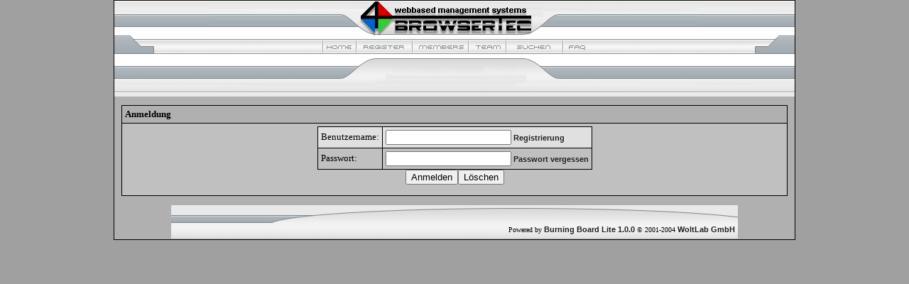

--- FILE ---
content_type: text/html
request_url: http://www.forum.browsertec.de/login.php?sid=b4b451a37b368dc79da1468d6d5adb8d
body_size: 1700
content:
<!DOCTYPE HTML PUBLIC "-//W3C//DTD HTML 4.01 Transitional//EN">
<html>
<head>
<title>[BROWSERTEC] :: Forum - Anmeldung</title>

<STYLE TYPE="TEXT/CSS">
 <!--
  body{font-family:Verdana,Tahoma,Arial,Helvetica,sans-serif;font-size:8pt;background-color:#A0A0A0;margin:0;}
ul{margin-top:0;margin-bottom:0;}
td{font-family:Verdana,Tahoma,Arial,Helvetica,sans-serif;font-size:8pt;}
.banner{background-color:#804040;}
.darkback{background-color:#A0A0A0;}
.tempback{background-color:#B0B0B0;}
.mediumback{background-color:#C0C0C0;}
.lightback{background-color:#E0E0E0;}
.contentheadline{font-size:10pt;font-weight:bold;color:#646464;background-color:#E0E0E0;border-bottom:1px solid #646464;border-right:1px solid #646464;}
.titlelink{font-size:8pt;font-weight:bold;color:#646464;background-color:#E0E0E0;border-bottom:1px solid #646464;border-right:1px solid #646464;}
.templateborder{border-bottom:1px solid #646464;border-right:1px solid #646464;}
.footer{font-family:Verdana,Tahoma,Arial,Helvetica,sans-serif;font-size:7pt;font-weight:normal;color:#646464;text-decoration:none;}

a.mainnav:link{font-family:Verdana,Tahoma,Arial,Helvetica,sans-serif;font-size:7pt;font-weight:normal;color:#646464;text-decoration:none;}
a.mainnav:visited{font-family:Verdana,Tahoma,Arial,Helvetica,sans-serif;font-size:7pt;font-weight:normal;color:#646464;text-decoration:none;}
a.mainnav:hover{font-family:Verdana,Tahoma,Arial,Helvetica,sans-serif;font-size:7pt;font-weight:normal;color:#D00000;text-decoration:none;}
a.menu1:link{font-family:Verdana,Tahoma,Arial,Helvetica,sans-serif;font-size:8pt;font-weight:bold;color:#646464;text-decoration:none;}
a.menu1:visited{font-family:Verdana,Tahoma,Arial,Helvetica,sans-serif;font-size:8pt;font-weight:bold;color:#646464;text-decoration:none;}
a.menu1:hover{font-family:Verdana,Tahoma,Arial,Helvetica,sans-serif;font-size:8pt;font-weight:bold;color:#D00000;text-decoration:none;}
a.menu2:link{font-family:Verdana,Tahoma,Arial,Helvetica,sans-serif;font-size:8pt;font-weight:normal;color:#646464;text-decoration:none;}
a.menu2:visited{font-family:Verdana,Tahoma,Arial,Helvetica,sans-serif;font-size:8pt;font-weight:normal;color:#646464;text-decoration:none;}
a.menu2:hover{font-family:Verdana,Tahoma,Arial,Helvetica,sans-serif;font-size:8pt;font-weight:normal;color:#D00000;text-decoration:none;}
a.footer:link{font-family:Verdana,Tahoma,Arial,Helvetica,sans-serif;font-size:7pt;font-weight:normal;color:#646464;text-decoration:none;}
a.footer:visited{font-family:Verdana,Tahoma,Arial,Helvetica,sans-serif;font-size:7pt;font-weight:normal;color:#646464;text-decoration:none;}
a.footer:hover{font-family:Verdana,Tahoma,Arial,Helvetica,sans-serif;font-size:7pt;font-weight:normal;color:#D00000;text-decoration:none;}
a:link{font-family:Verdana,Tahoma,Arial,Helvetica,sans-serif;font-size:8pt;font-weight:bold;color:#222222;text-decoration:none;}
a:visited{font-family:Verdana,Tahoma,Arial,Helvetica,sans-serif;font-size:8pt;font-weight:bold;color:#222222;text-decoration:none;}
a:hover{font-family:Verdana,Tahoma,Arial,Helvetica,sans-serif;font-size:8pt;font-weight:bold;color:#D00000;text-decoration:none;}
 -->
</STYLE>
	
</head>

<body bgcolor="#A0A0A0" text="#000000" 100% id="bg">
 <table width="75%" cellpadding=0 cellspacing=1 align="center" border=0 bgcolor="#000000">
<!-- <table width="100%" cellpadding=0 cellspacing=1 align="center" border=0 bgcolor="#000000"> //-->
 <tr>
  <td bgcolor="#B0B0B0" align="center">

   <table width="100%" border="0" cellspacing="0" cellpadding="0">
   <tr>
	   <td align="left" background='images/browsertec/head_center.gif'><img src="images/browsertec/head_left.gif" border="0" alt="head_left" /></td>
     <td align="center" background='images/browsertec/head_center.gif'><a href="index.php?sid=02a143fd9fc6807cfc7413827098602f"><img src="images/browsertec/head_logo.gif" border="0" alt="head_logo" /></a></td>
	   <td align="right" background='images/browsertec/head_center.gif'><img src="images/browsertec/head_right.gif" border="0" alt="head_right" /></td>
	 </tr>
	 <tr>
	   <td align="left" background="images/browsertec/head_top_bg.gif"><img src="images/browsertec/head_top_left.gif" border="0" alt="head_top_left" /></td>
     <td align="center" background="images/browsertec/head_top_bg.gif"><font face="Verdana" size="1"><a href="index.php?sid=02a143fd9fc6807cfc7413827098602f"><img src="images/browsertec/head_top_home.gif" border=0 alt="Zur Startseite"></a><a href="register.php?sid=02a143fd9fc6807cfc7413827098602f"><img src="images/browsertec/head_top_register.gif" border=0 alt="Registrierung"></a><a href="memberslist.php?sid=02a143fd9fc6807cfc7413827098602f"><img src="images/browsertec/head_top_members.gif" border=0 alt="Mitgliederliste"></a><a href="team.php?sid=02a143fd9fc6807cfc7413827098602f"><img src="images/browsertec/head_top_team.gif" border=0 alt="Administratoren und Moderatoren"></a><a href="search.php?sid=02a143fd9fc6807cfc7413827098602f"><img src="images/browsertec/top_search.gif" border=0 alt="Suche"></a><a href="misc.php?action=faq&sid=02a143fd9fc6807cfc7413827098602f"><img src="images/browsertec/head_top_faq.gif" border=0 alt="H&auml;ufig gestellte Fragen"></a></font></td>
	   <td align="right" background="images/browsertec/head_top_bg.gif"><img src="images/browsertec/head_top_right.gif" border="0" alt="head_top_right" /></td>
   </tr>
	 <tr>
	   <td align="left" background='images/browsertec/head_up_left.gif'><img src="images/browsertec/head_up_left.gif" border="0" alt="head_up_left" /></td>
	   <td align="center" background='images/browsertec/head_up_left.gif'><img src="images/browsertec/head_up_logo.gif" border="0" alt="head_up_logo" /></td>
	   <td align="right" background='images/browsertec/head_up_left.gif'><img src="images/browsertec/head_up_right.gif" border="0" alt="head_up_right" /></td>
	 </tr>
   </table>
	 
	 <br />
   
	 <table cellpadding=4 cellspacing=1 border=0 width="98%" bgcolor="#000000">	 
 </table>
 <table border=0 cellpadding=4 cellspacing=1 width="98%" bgcolor="#000000">
  <tr bgcolor="#B0B0B0" id="tabletitle">
   <td><font face="Verdana" size="2" color=""><B>Anmeldung</B></font></td>
  </tr>
  <tr id="tablea" bgcolor="#C0C0C0">
   <td><FORM ACTION="login.php" METHOD="POST">
 <INPUT TYPE="HIDDEN" NAME="send" VALUE="send">
 <INPUT TYPE="HIDDEN" NAME="sid" VALUE="02a143fd9fc6807cfc7413827098602f">
 <table border=0 bgcolor="#000000" cellpadding=4 cellspacing=1 widht="300" align="center">
  <tr id="tableb" bgcolor="#E0E0E0">
   <td><font face="Verdana" size="2">Benutzername:</font></td>
   <td><input type="text" class="input" name="l_username" SIZE=20 MAXLENGTH=50><font face="Verdana" size="1"> <a href="register.php?sid=02a143fd9fc6807cfc7413827098602f">Registrierung</a></font></td>	
  </tr>
  <tr id="tablea" bgcolor="#C0C0C0">
   <td><font face="Verdana" size="2">Passwort:</font></td>
   <td><input type="password" class="input" name="l_password" SIZE=20 MAXLENGTH=30><font face="Verdana" size="1"> <a href="forgotpw.php?sid=02a143fd9fc6807cfc7413827098602f">Passwort vergessen</a></font></td>	
  </tr>
 </table>
 <div align="center"><INPUT class="input" TYPE="SUBMIT" NAME="submit" VALUE="Anmelden"><INPUT class="input" TYPE="reset" VALUE="L&ouml;schen"></div>
   </td>
  </tr>
 </form></table>	
<br><table cellpadding=4 cellspacing=1 border="0" align="center" width="800">

<tr>
<td background="images/browsertec/foot.gif" align="right" height="47" border="0"><font face="Verdana" size="1"><br><br>Powered by <b><a href="http://www.woltlab.de" target="_blank">Burning Board Lite 1.0.0</a></b> � 2001-2004 <b><a href="http://www.woltlab.de" target="_blank">WoltLab GmbH</a></b></font></td>
</tr>
</table>
</td>
</tr>
</table>
</body>
</html>		
